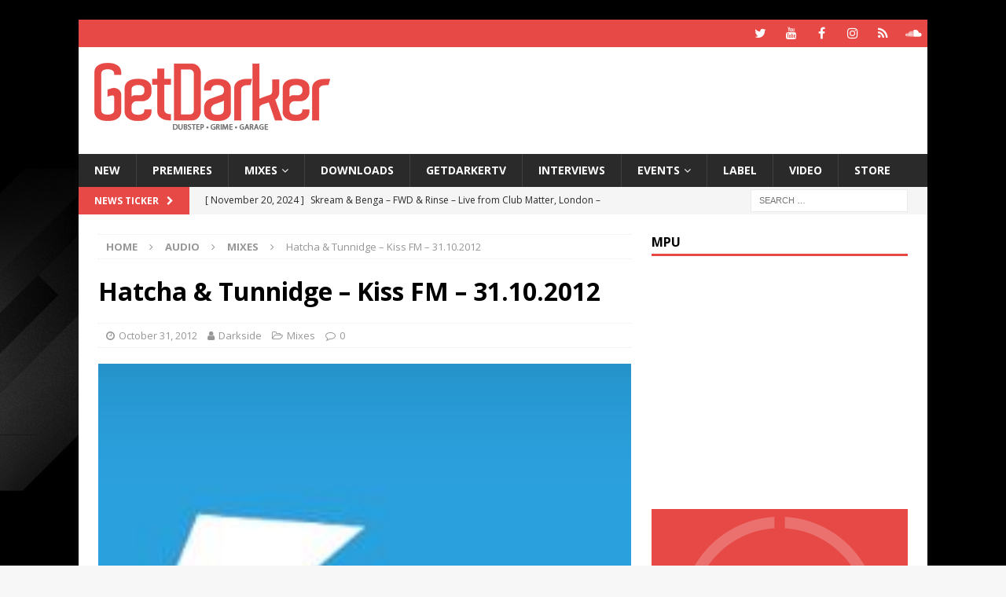

--- FILE ---
content_type: text/html; charset=UTF-8
request_url: https://getdarker.com/audio/sets/hatcha-tunnidge-kiss-fm-31-10-2012/
body_size: 11902
content:
<!DOCTYPE html>
<html class="no-js mh-one-sb" lang="en-GB">
<head>
<meta charset="UTF-8">
<meta name="viewport" content="width=device-width, initial-scale=1.0">
<link rel="profile" href="http://gmpg.org/xfn/11"/>
<link rel="pingback" href="https://getdarker.com/xmlrpc.php"/>
<title>Hatcha &amp; Tunnidge - Kiss FM - 31.10.2012 - GetDarker</title>

<!-- This site is optimized with the Yoast SEO plugin v13.5 - https://yoast.com/wordpress/plugins/seo/ -->
<meta name="robots" content="max-snippet:-1, max-image-preview:large, max-video-preview:-1"/>
<link rel="canonical" href="https://getdarker.com/audio/sets/hatcha-tunnidge-kiss-fm-31-10-2012/"/>
<meta property="og:locale" content="en_GB"/>
<meta property="og:type" content="article"/>
<meta property="og:title" content="Hatcha &amp; Tunnidge - Kiss FM - 31.10.2012 - GetDarker"/>
<meta property="og:description" content="Hatcha &amp; Tunnidge on Kiss FM. [...]"/>
<meta property="og:url" content="https://getdarker.com/audio/sets/hatcha-tunnidge-kiss-fm-31-10-2012/"/>
<meta property="og:site_name" content="GetDarker"/>
<meta property="article:publisher" content="https://www.facebook.com/getdarkermusic"/>
<meta property="article:tag" content="hatcha"/>
<meta property="article:tag" content="kiss fm"/>
<meta property="article:tag" content="tunnidge"/>
<meta property="article:section" content="Mixes"/>
<meta property="article:published_time" content="2012-10-31T13:12:42+00:00"/>
<meta property="article:modified_time" content="2017-03-02T13:20:25+00:00"/>
<meta property="og:updated_time" content="2017-03-02T13:20:25+00:00"/>
<meta property="og:image" content="https://getdarker.com/wp-content/uploads/2016/11/kiss_logo.jpg"/>
<meta property="og:image:secure_url" content="https://getdarker.com/wp-content/uploads/2016/11/kiss_logo.jpg"/>
<meta property="og:image:width" content="208"/>
<meta property="og:image:height" content="202"/>
<script type='application/ld+json' class='yoast-schema-graph yoast-schema-graph--main'>{"@context":"https://schema.org","@graph":[{"@type":"WebSite","@id":"https://getdarker.com/#website","url":"https://getdarker.com/","name":"GetDarker","inLanguage":"en-GB","description":"Underground Music","potentialAction":[{"@type":"SearchAction","target":"https://getdarker.com/?s={search_term_string}","query-input":"required name=search_term_string"}]},{"@type":"ImageObject","@id":"https://getdarker.com/audio/sets/hatcha-tunnidge-kiss-fm-31-10-2012/#primaryimage","inLanguage":"en-GB","url":"https://getdarker.com/wp-content/uploads/2016/11/kiss_logo.jpg","width":208,"height":202},{"@type":"WebPage","@id":"https://getdarker.com/audio/sets/hatcha-tunnidge-kiss-fm-31-10-2012/#webpage","url":"https://getdarker.com/audio/sets/hatcha-tunnidge-kiss-fm-31-10-2012/","name":"Hatcha &amp; Tunnidge - Kiss FM - 31.10.2012 - GetDarker","isPartOf":{"@id":"https://getdarker.com/#website"},"inLanguage":"en-GB","primaryImageOfPage":{"@id":"https://getdarker.com/audio/sets/hatcha-tunnidge-kiss-fm-31-10-2012/#primaryimage"},"datePublished":"2012-10-31T13:12:42+00:00","dateModified":"2017-03-02T13:20:25+00:00","author":{"@id":"https://getdarker.com/#/schema/person/4fa7eb58a2cf46d2b6b64176ffec6517"},"potentialAction":[{"@type":"ReadAction","target":["https://getdarker.com/audio/sets/hatcha-tunnidge-kiss-fm-31-10-2012/"]}]},{"@type":["Person"],"@id":"https://getdarker.com/#/schema/person/4fa7eb58a2cf46d2b6b64176ffec6517","name":"Darkside","image":{"@type":"ImageObject","@id":"https://getdarker.com/#authorlogo","inLanguage":"en-GB","url":"https://secure.gravatar.com/avatar/381d3ac93828c4d326513fbde7ab07c0?s=96&d=mm&r=g","caption":"Darkside"},"description":"GetDarker is the original source for underground Dubstep, Grime &amp; Garage music.","sameAs":[]}]}</script>
<!-- / Yoast SEO plugin. -->

<link rel='dns-prefetch' href='//s0.wp.com'/>
<link rel='dns-prefetch' href='//www.googletagmanager.com'/>
<link rel='dns-prefetch' href='//fonts.googleapis.com'/>
<link rel='dns-prefetch' href='//s.w.org'/>
<link rel="alternate" type="application/rss+xml" title="GetDarker &raquo; Feed" href="https://getdarker.com/feed/"/>
<link rel="alternate" type="application/rss+xml" title="GetDarker &raquo; Comments Feed" href="https://getdarker.com/comments/feed/"/>
<link rel="alternate" type="application/rss+xml" title="GetDarker &raquo; Hatcha &#038; Tunnidge &#8211; Kiss FM &#8211; 31.10.2012 Comments Feed" href="https://getdarker.com/audio/sets/hatcha-tunnidge-kiss-fm-31-10-2012/feed/"/>
		<script type="text/javascript">window._wpemojiSettings={"baseUrl":"https:\/\/s.w.org\/images\/core\/emoji\/12.0.0-1\/72x72\/","ext":".png","svgUrl":"https:\/\/s.w.org\/images\/core\/emoji\/12.0.0-1\/svg\/","svgExt":".svg","source":{"concatemoji":"https:\/\/getdarker.com\/wp-includes\/js\/wp-emoji-release.min.js?ver=5.3.20"}};!function(e,a,t){var n,r,o,i=a.createElement("canvas"),p=i.getContext&&i.getContext("2d");function s(e,t){var a=String.fromCharCode;p.clearRect(0,0,i.width,i.height),p.fillText(a.apply(this,e),0,0);e=i.toDataURL();return p.clearRect(0,0,i.width,i.height),p.fillText(a.apply(this,t),0,0),e===i.toDataURL()}function c(e){var t=a.createElement("script");t.src=e,t.defer=t.type="text/javascript",a.getElementsByTagName("head")[0].appendChild(t)}for(o=Array("flag","emoji"),t.supports={everything:!0,everythingExceptFlag:!0},r=0;r<o.length;r++)t.supports[o[r]]=function(e){if(!p||!p.fillText)return!1;switch(p.textBaseline="top",p.font="600 32px Arial",e){case"flag":return s([127987,65039,8205,9895,65039],[127987,65039,8203,9895,65039])?!1:!s([55356,56826,55356,56819],[55356,56826,8203,55356,56819])&&!s([55356,57332,56128,56423,56128,56418,56128,56421,56128,56430,56128,56423,56128,56447],[55356,57332,8203,56128,56423,8203,56128,56418,8203,56128,56421,8203,56128,56430,8203,56128,56423,8203,56128,56447]);case"emoji":return!s([55357,56424,55356,57342,8205,55358,56605,8205,55357,56424,55356,57340],[55357,56424,55356,57342,8203,55358,56605,8203,55357,56424,55356,57340])}return!1}(o[r]),t.supports.everything=t.supports.everything&&t.supports[o[r]],"flag"!==o[r]&&(t.supports.everythingExceptFlag=t.supports.everythingExceptFlag&&t.supports[o[r]]);t.supports.everythingExceptFlag=t.supports.everythingExceptFlag&&!t.supports.flag,t.DOMReady=!1,t.readyCallback=function(){t.DOMReady=!0},t.supports.everything||(n=function(){t.readyCallback()},a.addEventListener?(a.addEventListener("DOMContentLoaded",n,!1),e.addEventListener("load",n,!1)):(e.attachEvent("onload",n),a.attachEvent("onreadystatechange",function(){"complete"===a.readyState&&t.readyCallback()})),(n=t.source||{}).concatemoji?c(n.concatemoji):n.wpemoji&&n.twemoji&&(c(n.twemoji),c(n.wpemoji)))}(window,document,window._wpemojiSettings);</script>
		<style type="text/css">img.wp-smiley,img.emoji{display:inline!important;border:none!important;box-shadow:none!important;height:1em!important;width:1em!important;margin:0 .07em!important;vertical-align:-.1em!important;background:none!important;padding:0!important}</style>
	<link rel='stylesheet' id='simple-payments-css' href='https://getdarker.com/wp-content/plugins/jetpack/modules/simple-payments/simple-payments.css?ver=5.3.20' type='text/css' media='all'/>
<link rel='stylesheet' id='wp-block-library-css' href='https://getdarker.com/wp-includes/css/dist/block-library/style.min.css?ver=5.3.20' type='text/css' media='all'/>
<link rel='stylesheet' id='adsense-widget-css' href='https://getdarker.com/wp-content/plugins/adsense-widget/adsense-widget.min.css?ver=1.0' type='text/css' media='all'/>
<link rel='stylesheet' id='mh-magazine-css' href='https://getdarker.com/wp-content/themes/mh-magazine/style.css?ver=3.9.2' type='text/css' media='all'/>
<link rel='stylesheet' id='mh-font-awesome-css' href='https://getdarker.com/wp-content/themes/mh-magazine/includes/font-awesome.min.css' type='text/css' media='all'/>
<link rel='stylesheet' id='mh-google-fonts-css' href='https://fonts.googleapis.com/css?family=Open+Sans:300,400,400italic,600,700' type='text/css' media='all'/>
<link rel='stylesheet' id='open-sans-css' href='https://fonts.googleapis.com/css?family=Open+Sans%3A300italic%2C400italic%2C600italic%2C300%2C400%2C600&#038;subset=latin%2Clatin-ext&#038;display=fallback&#038;ver=5.3.20' type='text/css' media='all'/>
<link rel='stylesheet' id='jetpack_css-css' href='https://getdarker.com/wp-content/plugins/jetpack/css/jetpack.css?ver=5.2.5' type='text/css' media='all'/>
<script type='text/javascript' src='https://getdarker.com/wp-includes/js/jquery/jquery.js?ver=1.12.4-wp'></script>
<script type='text/javascript' src='https://getdarker.com/wp-includes/js/jquery/jquery-migrate.min.js?ver=1.4.1'></script>
<script type='text/javascript' src='https://getdarker.com/wp-content/themes/mh-magazine/js/scripts.js?ver=3.9.2'></script>
<script type='text/javascript' src='https://www.googletagmanager.com/gtag/js?id=UA-44362079-1'></script>
<script type='text/javascript'>window.dataLayer=window.dataLayer||[];function gtag(){dataLayer.push(arguments);}gtag('js',new Date());gtag('config','UA-44362079-1',{"anonymize_ip":true});</script>
<link rel='https://api.w.org/' href='https://getdarker.com/wp-json/'/>
<link rel="EditURI" type="application/rsd+xml" title="RSD" href="https://getdarker.com/xmlrpc.php?rsd"/>
<link rel="wlwmanifest" type="application/wlwmanifest+xml" href="https://getdarker.com/wp-includes/wlwmanifest.xml"/> 
<meta name="generator" content="WordPress 5.3.20"/>
<link rel='shortlink' href='https://getdarker.com/?p=32047'/>
<link rel="alternate" type="application/json+oembed" href="https://getdarker.com/wp-json/oembed/1.0/embed?url=https%3A%2F%2Fgetdarker.com%2Faudio%2Fsets%2Fhatcha-tunnidge-kiss-fm-31-10-2012%2F"/>
<link rel="alternate" type="text/xml+oembed" href="https://getdarker.com/wp-json/oembed/1.0/embed?url=https%3A%2F%2Fgetdarker.com%2Faudio%2Fsets%2Fhatcha-tunnidge-kiss-fm-31-10-2012%2F&#038;format=xml"/>
<meta name="generator" content="Site Kit by Google 1.12.0"/><!--[if lt IE 9]>
<script src="https://getdarker.com/wp-content/themes/mh-magazine/js/css3-mediaqueries.js"></script>
<![endif]-->
<script async src="//pagead2.googlesyndication.com/pagead/js/adsbygoogle.js"></script> <script>(adsbygoogle=window.adsbygoogle||[]).push({google_ad_client:"ca-pub-7761177199725270",enable_page_level_ads:true,tag_partner:"site_kit"});</script>
		<style type="text/css" id="custom-background-css">body.custom-background{background-image:url(https://getdarker.com/wp-content/uploads/2019/12/mainsite_background.jpg);background-position:left top;background-size:auto;background-repeat:repeat;background-attachment:scroll}</style>
	<link rel="icon" href="https://getdarker.com/wp-content/uploads/2020/02/cropped-website_icon_browser_logo-32x32.jpg" sizes="32x32"/>
<link rel="icon" href="https://getdarker.com/wp-content/uploads/2020/02/cropped-website_icon_browser_logo-192x192.jpg" sizes="192x192"/>
<link rel="apple-touch-icon-precomposed" href="https://getdarker.com/wp-content/uploads/2020/02/cropped-website_icon_browser_logo-180x180.jpg"/>
<meta name="msapplication-TileImage" content="https://getdarker.com/wp-content/uploads/2020/02/cropped-website_icon_browser_logo-270x270.jpg"/>
		<style type="text/css" id="wp-custom-css">.flex-direction-nav,.mh-carousel-layout1.flexslider .slides{height:auto!important}</style>
		</head>
<body id="mh-mobile" class="post-template-default single single-post postid-32047 single-format-standard custom-background wp-custom-logo mh-boxed-layout mh-right-sb mh-loop-layout1 mh-widget-layout1" itemscope="itemscope" itemtype="https://schema.org/WebPage">
<div class="mh-container mh-container-outer">
<div class="mh-header-nav-mobile clearfix"></div>
	<div class="mh-preheader">
    	<div class="mh-container mh-container-inner mh-row clearfix">
							<div class="mh-header-bar-content mh-header-bar-top-left mh-col-2-3 clearfix">
									</div>
										<div class="mh-header-bar-content mh-header-bar-top-right mh-col-1-3 clearfix">
											<nav class="mh-social-icons mh-social-nav mh-social-nav-top clearfix" itemscope="itemscope" itemtype="https://schema.org/SiteNavigationElement">
							<div class="menu-social-icons-in-header-container"><ul id="menu-social-icons-in-header" class="menu"><li id="menu-item-33514" class="menu-item menu-item-type-custom menu-item-object-custom menu-item-33514"><a href="https://twitter.com/getdarker"><i class="fa fa-mh-social"></i><span class="screen-reader-text">GetDarker Twitter</span></a></li>
<li id="menu-item-33515" class="menu-item menu-item-type-custom menu-item-object-custom menu-item-33515"><a href="https://youtube.com/getdarker"><i class="fa fa-mh-social"></i><span class="screen-reader-text">GetDarker YouTube</span></a></li>
<li id="menu-item-33516" class="menu-item menu-item-type-custom menu-item-object-custom menu-item-33516"><a href="https://facebook.com/getdarkermusic"><i class="fa fa-mh-social"></i><span class="screen-reader-text">GetDarker Facebook</span></a></li>
<li id="menu-item-33517" class="menu-item menu-item-type-custom menu-item-object-custom menu-item-33517"><a href="https://instagram.com/getdarker"><i class="fa fa-mh-social"></i><span class="screen-reader-text">GetDarker Instagram</span></a></li>
<li id="menu-item-33518" class="menu-item menu-item-type-custom menu-item-object-custom menu-item-33518"><a href="https://mixcloud.com/getdarker"><i class="fa fa-mh-social"></i><span class="screen-reader-text">GetDarker Mixcloud</span></a></li>
<li id="menu-item-33519" class="menu-item menu-item-type-custom menu-item-object-custom menu-item-33519"><a href="https://soundcloud.com/getdarker"><i class="fa fa-mh-social"></i><span class="screen-reader-text">GetDarker Soundcloud</span></a></li>
</ul></div>						</nav>
									</div>
					</div>
	</div>
<header class="mh-header" itemscope="itemscope" itemtype="https://schema.org/WPHeader">
	<div class="mh-container mh-container-inner clearfix">
		<div class="mh-custom-header clearfix">
<div class="mh-header-columns mh-row clearfix">
<div class="mh-col-1-3 mh-site-identity">
<div class="mh-site-logo" role="banner" itemscope="itemscope" itemtype="https://schema.org/Brand">
<a href="https://getdarker.com/" class="custom-logo-link" rel="home"><img width="300" height="90" src="https://getdarker.com/wp-content/uploads/2019/12/NEW-WEBSITE-LOGO2.png" class="custom-logo" alt="GetDarker.com"/></a></div>
</div>
<aside class="mh-col-2-3 mh-header-widget-2">
<div id="xyz_insert_html_widget-5" class="mh-widget mh-header-2 widget_xyz_insert_html_widget"><script async src="https://pagead2.googlesyndication.com/pagead/js/adsbygoogle.js"></script>
<!-- Leaderboard -->
<ins class="adsbygoogle" style="display:inline-block;width:728px;height:90px" data-ad-client="ca-pub-7761177199725270" data-ad-slot="1424911162"></ins>
<script>(adsbygoogle=window.adsbygoogle||[]).push({});</script></div></aside>
</div>
</div>
	</div>
	<div class="mh-main-nav-wrap">
		<nav class="mh-navigation mh-main-nav mh-container mh-container-inner clearfix" itemscope="itemscope" itemtype="https://schema.org/SiteNavigationElement">
			<div class="menu-main-navigation-container"><ul id="menu-main-navigation" class="menu"><li id="menu-item-16669" class="menu-item menu-item-type-taxonomy menu-item-object-category menu-item-16669"><a href="https://getdarker.com/category/editorial/">NEW</a></li>
<li id="menu-item-33546" class="menu-item menu-item-type-taxonomy menu-item-object-category menu-item-33546"><a href="https://getdarker.com/category/audio/premieres/">Premieres</a></li>
<li id="menu-item-33545" class="menu-item menu-item-type-taxonomy menu-item-object-category current-post-ancestor current-menu-parent current-post-parent menu-item-has-children menu-item-33545"><a href="https://getdarker.com/category/audio/sets/">Mixes</a>
<ul class="sub-menu">
	<li id="menu-item-34155" class="menu-item menu-item-type-taxonomy menu-item-object-category menu-item-34155"><a href="https://getdarker.com/category/audio/indepthradio/">Indepth Radio</a></li>
	<li id="menu-item-33619" class="menu-item menu-item-type-post_type menu-item-object-post menu-item-33619"><a href="https://getdarker.com/audio/sets/digital-mystikz-mix-archive/">Digital Mystikz – Mix Archive</a></li>
	<li id="menu-item-33621" class="menu-item menu-item-type-post_type menu-item-object-post menu-item-33621"><a href="https://getdarker.com/audio/sets/dj-hatcha-mix-archive/">DJ Hatcha – Mix Archive</a></li>
	<li id="menu-item-33620" class="menu-item menu-item-type-post_type menu-item-object-post menu-item-33620"><a href="https://getdarker.com/audio/sets/slimzee-mix-archive/">Slimzee – Mix Archive</a></li>
	<li id="menu-item-33618" class="menu-item menu-item-type-post_type menu-item-object-post menu-item-33618"><a href="https://getdarker.com/audio/sets/dj-ez-mix-archive/">DJ EZ – Mix Archive</a></li>
	<li id="menu-item-33547" class="menu-item menu-item-type-taxonomy menu-item-object-category menu-item-33547"><a href="https://getdarker.com/category/audio/tape-packs/">Tape Packs</a></li>
	<li id="menu-item-34154" class="menu-item menu-item-type-taxonomy menu-item-object-category menu-item-34154"><a href="https://getdarker.com/category/audio/podcasts/">Podcasts</a></li>
</ul>
</li>
<li id="menu-item-33544" class="menu-item menu-item-type-taxonomy menu-item-object-category menu-item-33544"><a href="https://getdarker.com/category/audio/free-downloads/">Downloads</a></li>
<li id="menu-item-16671" class="menu-item menu-item-type-taxonomy menu-item-object-category menu-item-16671"><a href="https://getdarker.com/category/tv/">GetDarkerTV</a></li>
<li id="menu-item-25811" class="menu-item menu-item-type-taxonomy menu-item-object-category menu-item-25811"><a href="https://getdarker.com/category/interviews/">Interviews</a></li>
<li id="menu-item-34052" class="menu-item menu-item-type-taxonomy menu-item-object-category menu-item-has-children menu-item-34052"><a href="https://getdarker.com/category/editorial/events/">Events</a>
<ul class="sub-menu">
	<li id="menu-item-34053" class="menu-item menu-item-type-taxonomy menu-item-object-category menu-item-34053"><a href="https://getdarker.com/category/editorial/events/current_events/">Current Events</a></li>
	<li id="menu-item-34054" class="menu-item menu-item-type-taxonomy menu-item-object-category menu-item-34054"><a href="https://getdarker.com/category/editorial/events/past_events/">Past Events</a></li>
</ul>
</li>
<li id="menu-item-24765" class="menu-item menu-item-type-taxonomy menu-item-object-category menu-item-24765"><a href="https://getdarker.com/category/label/">Label</a></li>
<li id="menu-item-21792" class="menu-item menu-item-type-taxonomy menu-item-object-category menu-item-21792"><a href="https://getdarker.com/category/video-gd/">Video</a></li>
<li id="menu-item-28793" class="menu-item menu-item-type-custom menu-item-object-custom menu-item-28793"><a target="_blank" rel="noopener noreferrer" href="https://getdarker.bandcamp.com/">Store</a></li>
</ul></div>		</nav>
	</div>
	</header>
	<div class="mh-subheader">
		<div class="mh-container mh-container-inner mh-row clearfix">
							<div class="mh-header-bar-content mh-header-bar-bottom-left mh-col-2-3 clearfix">
											<div class="mh-header-ticker mh-header-ticker-bottom">
							<div class="mh-ticker-bottom">
			<div class="mh-ticker-title mh-ticker-title-bottom">
			News Ticker<i class="fa fa-chevron-right"></i>		</div>
		<div class="mh-ticker-content mh-ticker-content-bottom">
		<ul id="mh-ticker-loop-bottom">				<li class="mh-ticker-item mh-ticker-item-bottom">
					<a href="https://getdarker.com/audio/sets/j-da-flex-underground-knowledge-bbc-1xtra-25-07-2005/" title="J Da Flex &#038; Special Guests &#8211; Underground Knowledge &#8211; BBC 1xtra (Last Show) &#8211; 25.07.2005">
						<span class="mh-ticker-item-date mh-ticker-item-date-bottom">
                        	[ July 5, 2025 ]                        </span>
						<span class="mh-ticker-item-title mh-ticker-item-title-bottom">
							J Da Flex &#038; Special Guests &#8211; Underground Knowledge &#8211; BBC 1xtra (Last Show) &#8211; 25.07.2005						</span>
													<span class="mh-ticker-item-cat mh-ticker-item-cat-bottom">
								<i class="fa fa-caret-right"></i>
																Mixes							</span>
											</a>
				</li>				<li class="mh-ticker-item mh-ticker-item-bottom">
					<a href="https://getdarker.com/audio/sets/skream-benga-fwd-rinse-matter-20-11-2009/" title="Skream &#038; Benga &#8211; FWD &#038; Rinse &#8211; Live from Club Matter, London &#8211; 20.11.2009">
						<span class="mh-ticker-item-date mh-ticker-item-date-bottom">
                        	[ November 20, 2024 ]                        </span>
						<span class="mh-ticker-item-title mh-ticker-item-title-bottom">
							Skream &#038; Benga &#8211; FWD &#038; Rinse &#8211; Live from Club Matter, London &#8211; 20.11.2009						</span>
													<span class="mh-ticker-item-cat mh-ticker-item-cat-bottom">
								<i class="fa fa-caret-right"></i>
																Mixes							</span>
											</a>
				</li>				<li class="mh-ticker-item mh-ticker-item-bottom">
					<a href="https://getdarker.com/audio/sets/loefah-pokes-swamp81-outlook-festival-2010/" title="Loefah &#038; Pokes &#8211; Swamp81 &#8211; Outlook Festival 2010">
						<span class="mh-ticker-item-date mh-ticker-item-date-bottom">
                        	[ August 20, 2024 ]                        </span>
						<span class="mh-ticker-item-title mh-ticker-item-title-bottom">
							Loefah &#038; Pokes &#8211; Swamp81 &#8211; Outlook Festival 2010						</span>
													<span class="mh-ticker-item-cat mh-ticker-item-cat-bottom">
								<i class="fa fa-caret-right"></i>
																Mixes							</span>
											</a>
				</li>				<li class="mh-ticker-item mh-ticker-item-bottom">
					<a href="https://getdarker.com/audio/sets/ntype-b2b-youngsta-rinse-fm-28-04-2009/" title="NType b2b Youngsta &#8211; Rinse FM &#8211; 28.04.2009">
						<span class="mh-ticker-item-date mh-ticker-item-date-bottom">
                        	[ August 20, 2024 ]                        </span>
						<span class="mh-ticker-item-title mh-ticker-item-title-bottom">
							NType b2b Youngsta &#8211; Rinse FM &#8211; 28.04.2009						</span>
													<span class="mh-ticker-item-cat mh-ticker-item-cat-bottom">
								<i class="fa fa-caret-right"></i>
																Mixes							</span>
											</a>
				</li>				<li class="mh-ticker-item mh-ticker-item-bottom">
					<a href="https://getdarker.com/audio/tape-packs/garage-nation-valentine-payback-special-1999-tape-pack/" title="Garage Nation – Valentine Payback Special – 1999 [Tape Pack]">
						<span class="mh-ticker-item-date mh-ticker-item-date-bottom">
                        	[ December 16, 2023 ]                        </span>
						<span class="mh-ticker-item-title mh-ticker-item-title-bottom">
							Garage Nation – Valentine Payback Special – 1999 [Tape Pack]						</span>
													<span class="mh-ticker-item-cat mh-ticker-item-cat-bottom">
								<i class="fa fa-caret-right"></i>
																Tape Packs							</span>
											</a>
				</li>		</ul>
	</div>
</div>						</div>
									</div>
										<div class="mh-header-bar-content mh-header-bar-bottom-right mh-col-1-3 clearfix">
											<aside class="mh-header-search mh-header-search-bottom">
							<form role="search" method="get" class="search-form" action="https://getdarker.com/">
				<label>
					<span class="screen-reader-text">Search for:</span>
					<input type="search" class="search-field" placeholder="Search &hellip;" value="" name="s"/>
				</label>
				<input type="submit" class="search-submit" value="Search"/>
			</form>						</aside>
									</div>
					</div>
	</div>
<div class="mh-wrapper clearfix">
	<div class="mh-main clearfix">
		<div id="main-content" class="mh-content" role="main" itemprop="mainContentOfPage"><nav class="mh-breadcrumb" itemscope itemtype="http://schema.org/BreadcrumbList"><span itemprop="itemListElement" itemscope itemtype="http://schema.org/ListItem"><a href="https://getdarker.com" itemprop="item"><span itemprop="name">Home</span></a></span><span class="mh-breadcrumb-delimiter"><i class="fa fa-angle-right"></i></span><a href="https://getdarker.com/category/audio/">Audio</a><span class="mh-breadcrumb-delimiter"><i class="fa fa-angle-right"></i></span><span itemprop="itemListElement" itemscope itemtype="http://schema.org/ListItem"><a href="https://getdarker.com/category/audio/sets/" itemprop="item"><span itemprop="name">Mixes</span></a></span><span class="mh-breadcrumb-delimiter"><i class="fa fa-angle-right"></i></span>Hatcha &#038; Tunnidge &#8211; Kiss FM &#8211; 31.10.2012</nav>
<article id="post-32047" class="post-32047 post type-post status-publish format-standard has-post-thumbnail hentry category-sets tag-hatcha tag-kiss-fm tag-tunnidge">
	<header class="entry-header clearfix"><h1 class="entry-title">Hatcha &#038; Tunnidge &#8211; Kiss FM &#8211; 31.10.2012</h1><div class="mh-meta entry-meta">
<span class="entry-meta-date updated"><i class="fa fa-clock-o"></i><a href="https://getdarker.com/2012/10/">October 31, 2012</a></span>
<span class="entry-meta-author author vcard"><i class="fa fa-user"></i><a class="fn" href="https://getdarker.com/author/lee/">Darkside</a></span>
<span class="entry-meta-categories"><i class="fa fa-folder-open-o"></i><a href="https://getdarker.com/category/audio/sets/" rel="category tag">Mixes</a></span>
<span class="entry-meta-comments"><i class="fa fa-comment-o"></i><a href="https://getdarker.com/audio/sets/hatcha-tunnidge-kiss-fm-31-10-2012/#respond" class="mh-comment-count-link">0</a></span>
</div>
	</header>
		<div class="entry-content clearfix">
<figure class="entry-thumbnail">
<img src="https://getdarker.com/wp-content/uploads/2016/11/kiss_logo.jpg" alt="" title="kiss_logo"/>
</figure>
<div class="mh-social-top">
<div class="mh-share-buttons clearfix">
	<a class="mh-facebook" href="#" onclick="window.open('https://www.facebook.com/sharer.php?u=https%3A%2F%2Fgetdarker.com%2Faudio%2Fsets%2Fhatcha-tunnidge-kiss-fm-31-10-2012%2F&t=Hatcha+%26+Tunnidge+%E2%80%93+Kiss+FM+%E2%80%93+31.10.2012', 'facebookShare', 'width=626,height=436'); return false;" title="Share on Facebook">
		<span class="mh-share-button"><i class="fa fa-facebook"></i></span>
	</a>
	<a class="mh-twitter" href="#" onclick="window.open('https://twitter.com/share?text=Hatcha+%26+Tunnidge+%E2%80%93+Kiss+FM+%E2%80%93+31.10.2012:&url=https%3A%2F%2Fgetdarker.com%2Faudio%2Fsets%2Fhatcha-tunnidge-kiss-fm-31-10-2012%2F', 'twitterShare', 'width=626,height=436'); return false;" title="Tweet This Post">
		<span class="mh-share-button"><i class="fa fa-twitter"></i></span>
	</a>
	<a class="mh-linkedin" href="#" onclick="window.open('https://www.linkedin.com/shareArticle?mini=true&url=https%3A%2F%2Fgetdarker.com%2Faudio%2Fsets%2Fhatcha-tunnidge-kiss-fm-31-10-2012%2F&source=', 'linkedinShare', 'width=626,height=436'); return false;" title="Share on LinkedIn">
		<span class="mh-share-button"><i class="fa fa-linkedin"></i></span>
	</a>
	<a class="mh-pinterest" href="#" onclick="window.open('https://pinterest.com/pin/create/button/?url=https%3A%2F%2Fgetdarker.com%2Faudio%2Fsets%2Fhatcha-tunnidge-kiss-fm-31-10-2012%2F&media=https://getdarker.com/wp-content/uploads/2016/11/kiss_logo.jpg&description=Hatcha+%26+Tunnidge+%E2%80%93+Kiss+FM+%E2%80%93+31.10.2012', 'pinterestShare', 'width=750,height=350'); return false;" title="Pin This Post">
		<span class="mh-share-button"><i class="fa fa-pinterest"></i></span>
	</a>
	<a class="mh-email" href="mailto:?subject=Hatcha%20%26%20Tunnidge%20%E2%80%93%20Kiss%20FM%20%E2%80%93%2031.10.2012&amp;body=https%3A%2F%2Fgetdarker.com%2Faudio%2Fsets%2Fhatcha-tunnidge-kiss-fm-31-10-2012%2F" title="Send this article to a friend" target="_blank">
		<span class="mh-share-button"><i class="fa fa-envelope-o"></i></span>
	</a>
	<a class="mh-print" href="javascript:window.print()" title="Print this article">
		<span class="mh-share-button"><i class="fa fa-print"></i></span>
	</a>
</div></div>
 <p>Hatcha &amp; Tunnidge on Kiss FM.</p>
<p>&nbsp;</p>
<p>&nbsp;<br/>
<iframe src="https://w.soundcloud.com/player/?url=https%3A//api.soundcloud.com/tracks/310325838&amp;color=ff5500&amp;auto_play=false&amp;hide_related=false&amp;show_comments=true&amp;show_user=true&amp;show_reposts=false" width="100%" height="166" frameborder="no" scrolling="no"></iframe></p>
<p>&nbsp;</p>
<p>&nbsp;</p>
<p>&nbsp;</p>
<p>&nbsp;</p>
 
<!-- Adsense Widget Auto Insert -->
<div class="adsense-wrapper"><script async src="https://pagead2.googlesyndication.com/pagead/js/adsbygoogle.js"></script><ins class="adsbygoogle adsense format-display responsive sm-rectangle md-rectangle aligncenter" data-ad-client="ca-ca-pub-7761177199725270" data-ad-format="auto" data-full-width-responsive="true"></ins>
<script>(adsbygoogle=window.adsbygoogle||[]).push({});</script>
</div>
<!-- /Adsense Widget Auto Insert -->
<div class="mh-social-bottom">
<div class="mh-share-buttons clearfix">
	<a class="mh-facebook" href="#" onclick="window.open('https://www.facebook.com/sharer.php?u=https%3A%2F%2Fgetdarker.com%2Faudio%2Fsets%2Fhatcha-tunnidge-kiss-fm-31-10-2012%2F&t=Hatcha+%26+Tunnidge+%E2%80%93+Kiss+FM+%E2%80%93+31.10.2012', 'facebookShare', 'width=626,height=436'); return false;" title="Share on Facebook">
		<span class="mh-share-button"><i class="fa fa-facebook"></i></span>
	</a>
	<a class="mh-twitter" href="#" onclick="window.open('https://twitter.com/share?text=Hatcha+%26+Tunnidge+%E2%80%93+Kiss+FM+%E2%80%93+31.10.2012:&url=https%3A%2F%2Fgetdarker.com%2Faudio%2Fsets%2Fhatcha-tunnidge-kiss-fm-31-10-2012%2F', 'twitterShare', 'width=626,height=436'); return false;" title="Tweet This Post">
		<span class="mh-share-button"><i class="fa fa-twitter"></i></span>
	</a>
	<a class="mh-linkedin" href="#" onclick="window.open('https://www.linkedin.com/shareArticle?mini=true&url=https%3A%2F%2Fgetdarker.com%2Faudio%2Fsets%2Fhatcha-tunnidge-kiss-fm-31-10-2012%2F&source=', 'linkedinShare', 'width=626,height=436'); return false;" title="Share on LinkedIn">
		<span class="mh-share-button"><i class="fa fa-linkedin"></i></span>
	</a>
	<a class="mh-pinterest" href="#" onclick="window.open('https://pinterest.com/pin/create/button/?url=https%3A%2F%2Fgetdarker.com%2Faudio%2Fsets%2Fhatcha-tunnidge-kiss-fm-31-10-2012%2F&media=https://getdarker.com/wp-content/uploads/2016/11/kiss_logo.jpg&description=Hatcha+%26+Tunnidge+%E2%80%93+Kiss+FM+%E2%80%93+31.10.2012', 'pinterestShare', 'width=750,height=350'); return false;" title="Pin This Post">
		<span class="mh-share-button"><i class="fa fa-pinterest"></i></span>
	</a>
	<a class="mh-email" href="mailto:?subject=Hatcha%20%26%20Tunnidge%20%E2%80%93%20Kiss%20FM%20%E2%80%93%2031.10.2012&amp;body=https%3A%2F%2Fgetdarker.com%2Faudio%2Fsets%2Fhatcha-tunnidge-kiss-fm-31-10-2012%2F" title="Send this article to a friend" target="_blank">
		<span class="mh-share-button"><i class="fa fa-envelope-o"></i></span>
	</a>
	<a class="mh-print" href="javascript:window.print()" title="Print this article">
		<span class="mh-share-button"><i class="fa fa-print"></i></span>
	</a>
</div></div>
	</div><div class="entry-tags clearfix"><i class="fa fa-tag"></i><ul><li><a href="https://getdarker.com/tag/hatcha/" rel="tag">hatcha</a></li><li><a href="https://getdarker.com/tag/kiss-fm/" rel="tag">kiss fm</a></li><li><a href="https://getdarker.com/tag/tunnidge/" rel="tag">tunnidge</a></li></ul></div></article><div class="mh-author-box clearfix" style="display:none;">
	<figure class="mh-author-box-avatar">
		<img alt='' src='https://secure.gravatar.com/avatar/381d3ac93828c4d326513fbde7ab07c0?s=125&#038;d=mm&#038;r=g' srcset='https://secure.gravatar.com/avatar/381d3ac93828c4d326513fbde7ab07c0?s=250&#038;d=mm&#038;r=g 2x' class='avatar avatar-125 photo' height='125' width='125'/>	</figure>
	<div class="mh-author-box-header">
		<span class="mh-author-box-name">
			About Darkside		</span>
					<span class="mh-author-box-postcount">
				<a href="https://getdarker.com/author/lee/" title="More articles written by Darkside'">
					3740 Articles				</a>
			</span>
			</div>
			<div class="mh-author-box-bio">
			GetDarker is the original source for underground Dubstep, Grime &amp; Garage music.		</div>
				<div class="mh-author-box-contact">
									<a class="mh-author-box-website" href="http://getdarker.com" title="Visit the website of Darkside" target="_blank">
						<i class="fa fa-globe"></i>
						<span class="screen-reader-text">Website</span>
					</a>
																																			</div></div><nav class="mh-post-nav mh-row clearfix" itemscope="itemscope" itemtype="https://schema.org/SiteNavigationElement">
<div class="mh-col-1-2 mh-post-nav-item mh-post-nav-prev">
<a href="https://getdarker.com/audio/premieres/getdarker-com-audio-distance-blue-meanie-searching/" rel="prev"><img width="80" height="60" src="https://getdarker.com/wp-content/uploads/2008/01/dubplate2-80x60.jpg" class="attachment-mh-magazine-small size-mh-magazine-small wp-post-image" alt="" srcset="https://getdarker.com/wp-content/uploads/2008/01/dubplate2-80x60.jpg 80w, https://getdarker.com/wp-content/uploads/2008/01/dubplate2-326x245.jpg 326w" sizes="(max-width: 80px) 100vw, 80px"/><span>Previous</span><p>Distance &#8211; Blue Meanie &#038; Searching</p></a></div>
<div class="mh-col-1-2 mh-post-nav-item mh-post-nav-next">
<a href="https://getdarker.com/audio/premieres/getdarker-com-audio-rudimental-not-giving-in-phaeleh-remix/" rel="next"><img width="64" height="60" src="https://getdarker.com/wp-content/uploads/2013/01/phaeleh_new.jpg" class="attachment-mh-magazine-small size-mh-magazine-small wp-post-image" alt=""/><span>Next</span><p>Rudimental &#8211; Not Giving In (Phaeleh Remix)</p></a></div>
</nav>
<section class="mh-related-content">
<h3 class="mh-widget-title mh-related-content-title">
<span class="mh-widget-title-inner">Related Articles</span></h3>
<div class="mh-related-wrap mh-row clearfix">
<div class="mh-col-1-3 mh-posts-grid-col clearfix">
<article class="post-2500 format-standard mh-posts-grid-item clearfix">
	<figure class="mh-posts-grid-thumb">
		<a class="mh-thumb-icon mh-thumb-icon-small-mobile" href="https://getdarker.com/audio/sets/hatcha-distance-kiss-fm-110712/" title="Hatcha &#038; Distance &#038; Pokes &#8211; Kiss FM &#8211; 11/07/2012"><img width="245" height="245" src="https://getdarker.com/wp-content/uploads/2013/06/hatcha_kiss_new-e1377609087296.jpg" class="attachment-mh-magazine-medium size-mh-magazine-medium wp-post-image" alt=""/>		</a>
					<div class="mh-image-caption mh-posts-grid-caption">
				Mixes			</div>
			</figure>
	<h3 class="entry-title mh-posts-grid-title">
		<a href="https://getdarker.com/audio/sets/hatcha-distance-kiss-fm-110712/" title="Hatcha &#038; Distance &#038; Pokes &#8211; Kiss FM &#8211; 11/07/2012" rel="bookmark">
			Hatcha &#038; Distance &#038; Pokes &#8211; Kiss FM &#8211; 11/07/2012		</a>
	</h3>
	<div class="mh-meta entry-meta">
<span class="entry-meta-date updated"><i class="fa fa-clock-o"></i><a href="https://getdarker.com/2012/07/">July 11, 2012</a></span>
<span class="entry-meta-author author vcard"><i class="fa fa-user"></i><a class="fn" href="https://getdarker.com/author/lee/">Darkside</a></span>
<span class="entry-meta-categories"><i class="fa fa-folder-open-o"></i><a href="https://getdarker.com/category/audio/sets/" rel="category tag">Mixes</a></span>
<span class="entry-meta-comments"><i class="fa fa-comment-o"></i><a href="https://getdarker.com/audio/sets/hatcha-distance-kiss-fm-110712/#respond" class="mh-comment-count-link">0</a></span>
</div>
	<div class="mh-posts-grid-excerpt clearfix">
		<div class="mh-excerpt"><p>Hatcha &#038; Crazy D are joined by Distance and Sarge Pokes on this weeks Kiss show. <a class="mh-excerpt-more" href="https://getdarker.com/audio/sets/hatcha-distance-kiss-fm-110712/" title="Hatcha &#038; Distance &#038; Pokes &#8211; Kiss FM &#8211; 11/07/2012">[&#8230;]</a></p>
</div>	</div>
</article></div>
<div class="mh-col-1-3 mh-posts-grid-col clearfix">
<article class="post-9985 format-standard mh-posts-grid-item clearfix">
	<figure class="mh-posts-grid-thumb">
		<a class="mh-thumb-icon mh-thumb-icon-small-mobile" href="https://getdarker.com/audio/sets/hatcha-distance-kiss-fm-021013/" title="Hatcha &#038; Distance &#8211; Kiss FM &#8211; 02/10/13"><img width="245" height="245" src="https://getdarker.com/wp-content/uploads/2013/10/hatcha_distance_kissfm_021013.jpg" class="attachment-mh-magazine-medium size-mh-magazine-medium wp-post-image" alt="" srcset="https://getdarker.com/wp-content/uploads/2013/10/hatcha_distance_kissfm_021013.jpg 350w, https://getdarker.com/wp-content/uploads/2013/10/hatcha_distance_kissfm_021013-150x150.jpg 150w, https://getdarker.com/wp-content/uploads/2013/10/hatcha_distance_kissfm_021013-300x300.jpg 300w" sizes="(max-width: 245px) 100vw, 245px"/>		</a>
					<div class="mh-image-caption mh-posts-grid-caption">
				Mixes			</div>
			</figure>
	<h3 class="entry-title mh-posts-grid-title">
		<a href="https://getdarker.com/audio/sets/hatcha-distance-kiss-fm-021013/" title="Hatcha &#038; Distance &#8211; Kiss FM &#8211; 02/10/13" rel="bookmark">
			Hatcha &#038; Distance &#8211; Kiss FM &#8211; 02/10/13		</a>
	</h3>
	<div class="mh-meta entry-meta">
<span class="entry-meta-date updated"><i class="fa fa-clock-o"></i><a href="https://getdarker.com/2013/10/">October 2, 2013</a></span>
<span class="entry-meta-author author vcard"><i class="fa fa-user"></i><a class="fn" href="https://getdarker.com/author/lee/">Darkside</a></span>
<span class="entry-meta-categories"><i class="fa fa-folder-open-o"></i><a href="https://getdarker.com/category/audio/sets/" rel="category tag">Mixes</a></span>
<span class="entry-meta-comments"><i class="fa fa-comment-o"></i><a href="https://getdarker.com/audio/sets/hatcha-distance-kiss-fm-021013/#respond" class="mh-comment-count-link">0</a></span>
</div>
	<div class="mh-posts-grid-excerpt clearfix">
		<div class="mh-excerpt"><p>Hatcha &#038; Distance go back to back for this weeks Kiss FM show. <a class="mh-excerpt-more" href="https://getdarker.com/audio/sets/hatcha-distance-kiss-fm-021013/" title="Hatcha &#038; Distance &#8211; Kiss FM &#8211; 02/10/13">[&#8230;]</a></p>
</div>	</div>
</article></div>
<div class="mh-col-1-3 mh-posts-grid-col clearfix">
<article class="post-1919 format-standard mh-posts-grid-item clearfix">
	<figure class="mh-posts-grid-thumb">
		<a class="mh-thumb-icon mh-thumb-icon-small-mobile" href="https://getdarker.com/tv/gdtv_sets/hatcha-getdarkertv-155/" title="Hatcha &#8211; GetDarkerTV 155"><img width="245" height="245" src="https://getdarker.com/wp-content/uploads/2012/09/150370_10151236616070185_1535707733_n.jpg" class="attachment-mh-magazine-medium size-mh-magazine-medium wp-post-image" alt="" srcset="https://getdarker.com/wp-content/uploads/2012/09/150370_10151236616070185_1535707733_n.jpg 500w, https://getdarker.com/wp-content/uploads/2012/09/150370_10151236616070185_1535707733_n-150x150.jpg 150w, https://getdarker.com/wp-content/uploads/2012/09/150370_10151236616070185_1535707733_n-300x300.jpg 300w" sizes="(max-width: 245px) 100vw, 245px"/>		</a>
					<div class="mh-image-caption mh-posts-grid-caption">
				GDTV Sets			</div>
			</figure>
	<h3 class="entry-title mh-posts-grid-title">
		<a href="https://getdarker.com/tv/gdtv_sets/hatcha-getdarkertv-155/" title="Hatcha &#8211; GetDarkerTV 155" rel="bookmark">
			Hatcha &#8211; GetDarkerTV 155		</a>
	</h3>
	<div class="mh-meta entry-meta">
<span class="entry-meta-date updated"><i class="fa fa-clock-o"></i><a href="https://getdarker.com/2012/09/">September 20, 2012</a></span>
<span class="entry-meta-author author vcard"><i class="fa fa-user"></i><a class="fn" href="https://getdarker.com/author/lee/">Darkside</a></span>
<span class="entry-meta-categories"><i class="fa fa-folder-open-o"></i><a href="https://getdarker.com/category/tv/gdtv_sets/" rel="category tag">GDTV Sets</a></span>
<span class="entry-meta-comments"><i class="fa fa-comment-o"></i><a href="https://getdarker.com/tv/gdtv_sets/hatcha-getdarkertv-155/#respond" class="mh-comment-count-link">0</a></span>
</div>
	<div class="mh-posts-grid-excerpt clearfix">
		<div class="mh-excerpt"><p>Hatcha brings the fire on episode #155 of GetDarkerTV <a class="mh-excerpt-more" href="https://getdarker.com/tv/gdtv_sets/hatcha-getdarkertv-155/" title="Hatcha &#8211; GetDarkerTV 155">[&#8230;]</a></p>
</div>	</div>
</article></div>
</div>
</section>
<div id="comments" class="mh-comments-wrap">
			<h4 class="mh-widget-title mh-comment-form-title">
				<span class="mh-widget-title-inner">
					Be the first to comment				</span>
			</h4>	<div id="respond" class="comment-respond">
		<h3 id="reply-title" class="comment-reply-title">Leave a Reply <small><a rel="nofollow" id="cancel-comment-reply-link" href="/audio/sets/hatcha-tunnidge-kiss-fm-31-10-2012/#respond" style="display:none;">Cancel reply</a></small></h3><form action="https://getdarker.com/wp-comments-post.php" method="post" id="commentform" class="comment-form" novalidate><p class="comment-notes">Your email address will not be published.</p><p class="comment-form-comment"><label for="comment">Comment</label><br/><textarea id="comment" name="comment" cols="45" rows="5" aria-required="true"></textarea></p><p class="comment-form-author"><label for="author">Name </label><span class="required">*</span><br/><input id="author" name="author" type="text" value="" size="30" aria-required='true'/></p>
<p class="comment-form-email"><label for="email">Email </label><span class="required">*</span><br/><input id="email" name="email" type="text" value="" size="30" aria-required='true'/></p>
<p class="comment-form-url"><label for="url">Website</label><br/><input id="url" name="url" type="text" value="" size="30"/></p>
<p class="comment-form-cookies-consent"><input id="wp-comment-cookies-consent" name="wp-comment-cookies-consent" type="checkbox" value="yes"/><label for="wp-comment-cookies-consent">Save my name, email, and website in this browser for the next time I comment.</label></p>
<p class="form-submit"><input name="submit" type="submit" id="submit" class="submit" value="Post Comment"/> <input type='hidden' name='comment_post_ID' value='32047' id='comment_post_ID'/>
<input type='hidden' name='comment_parent' id='comment_parent' value='0'/>
</p><p style="display: none;"><input type="hidden" id="akismet_comment_nonce" name="akismet_comment_nonce" value="e9de45a193"/></p><p style="display: none;"><input type="hidden" id="ak_js" name="ak_js" value="179"/></p></form>	</div><!-- #respond -->
	</div>
		</div>
			<aside class="mh-widget-col-1 mh-sidebar" itemscope="itemscope" itemtype="https://schema.org/WPSideBar"><div id="xyz_insert_html_widget-3" class="mh-widget widget_xyz_insert_html_widget"><h4 class="mh-widget-title"><span class="mh-widget-title-inner">MPU</span></h4><script async src="https://pagead2.googlesyndication.com/pagead/js/adsbygoogle.js"></script>
<!-- MPU -->
<ins class="adsbygoogle" style="display:inline-block;width:326px;height:271px" data-ad-client="ca-pub-7761177199725270" data-ad-slot="8788395860"></ins>
<script>(adsbygoogle=window.adsbygoogle||[]).push({});</script></div>            
			<div id="alobaidirandombannerswidget-5" class="mh-widget widget_alobaidirandombannerswidget">
			
			<a rel="nofollow" target="_blank" href="#"><img src="//getdarker.com/wp-content/uploads/2020/02/newsite-mpu.jpg?lol=1"></a>            
            </div>
        <div id="mh_magazine_social-4" class="mh-widget mh_magazine_social"><h4 class="mh-widget-title"><span class="mh-widget-title-inner">Stay connected</span></h4>				<nav class="mh-social-icons mh-social-widget clearfix">
					<div class="menu-social-icons-in-header-container"><ul id="menu-social-icons-in-header-1" class="menu"><li class="menu-item menu-item-type-custom menu-item-object-custom menu-item-33514"><a href="https://twitter.com/getdarker"><i class="fa fa-mh-social"></i><span class="screen-reader-text">GetDarker Twitter</span></a></li>
<li class="menu-item menu-item-type-custom menu-item-object-custom menu-item-33515"><a href="https://youtube.com/getdarker"><i class="fa fa-mh-social"></i><span class="screen-reader-text">GetDarker YouTube</span></a></li>
<li class="menu-item menu-item-type-custom menu-item-object-custom menu-item-33516"><a href="https://facebook.com/getdarkermusic"><i class="fa fa-mh-social"></i><span class="screen-reader-text">GetDarker Facebook</span></a></li>
<li class="menu-item menu-item-type-custom menu-item-object-custom menu-item-33517"><a href="https://instagram.com/getdarker"><i class="fa fa-mh-social"></i><span class="screen-reader-text">GetDarker Instagram</span></a></li>
<li class="menu-item menu-item-type-custom menu-item-object-custom menu-item-33518"><a href="https://mixcloud.com/getdarker"><i class="fa fa-mh-social"></i><span class="screen-reader-text">GetDarker Mixcloud</span></a></li>
<li class="menu-item menu-item-type-custom menu-item-object-custom menu-item-33519"><a href="https://soundcloud.com/getdarker"><i class="fa fa-mh-social"></i><span class="screen-reader-text">GetDarker Soundcloud</span></a></li>
</ul></div>				</nav></div><div id="mh_magazine_facebook_page-3" class="mh-widget mh_magazine_facebook_page"><h4 class="mh-widget-title"><span class="mh-widget-title-inner">Follow on Facebook</span></h4><div class="mh-magazine-facebook-page-widget">
<div class="fb-page" data-href="https://www.facebook.com/getdarkermusic" data-width="300" data-height="500" data-hide-cover="0" data-show-facepile="1" data-show-posts="0"></div>
</div>
</div><div id="mh_magazine_custom_posts-8" class="mh-widget mh_magazine_custom_posts"><h4 class="mh-widget-title"><span class="mh-widget-title-inner">Random Articles</span></h4>			<ul class="mh-custom-posts-widget clearfix"> 						<li class="mh-custom-posts-item mh-custom-posts-small clearfix post-13133 post type-post status-publish format-standard has-post-thumbnail category-sets tag-experiemental tag-grime tag-mumdance tag-radio tag-rinse-fm tag-techno">
															<figure class="mh-custom-posts-thumb">
									<a class="mh-thumb-icon mh-thumb-icon-small" href="https://getdarker.com/audio/sets/mumdance-rinse-fm-300114/" title="Mumdance &#8211; Rinse FM &#8211; 30/01/14"><img width="60" height="60" src="https://getdarker.com/wp-content/uploads/2014/03/mumdance-rinsefm-audio2.jpg" class="attachment-mh-magazine-small size-mh-magazine-small wp-post-image" alt="" srcset="https://getdarker.com/wp-content/uploads/2014/03/mumdance-rinsefm-audio2.jpg 350w, https://getdarker.com/wp-content/uploads/2014/03/mumdance-rinsefm-audio2-150x150.jpg 150w, https://getdarker.com/wp-content/uploads/2014/03/mumdance-rinsefm-audio2-300x300.jpg 300w" sizes="(max-width: 60px) 100vw, 60px"/>									</a>
								</figure>
														<div class="mh-custom-posts-header">
								<div class="mh-custom-posts-small-title">
									<a href="https://getdarker.com/audio/sets/mumdance-rinse-fm-300114/" title="Mumdance &#8211; Rinse FM &#8211; 30/01/14">
										Mumdance &#8211; Rinse FM &#8211; 30/01/14									</a>
								</div>
								<div class="mh-meta entry-meta">
<span class="entry-meta-date updated"><i class="fa fa-clock-o"></i><a href="https://getdarker.com/2014/01/">January 30, 2014</a></span>
<span class="entry-meta-comments"><i class="fa fa-comment-o"></i><a href="https://getdarker.com/audio/sets/mumdance-rinse-fm-300114/#respond" class="mh-comment-count-link">0</a></span>
</div>
							</div>
						</li>						<li class="mh-custom-posts-item mh-custom-posts-small clearfix post-642 post type-post status-publish format-standard has-post-thumbnail category-premieres tag-badman tag-kryptic-minds">
															<figure class="mh-custom-posts-thumb">
									<a class="mh-thumb-icon mh-thumb-icon-small" href="https://getdarker.com/audio/premieres/getdarker-com-audio-kryptic-minds-badman/" title="Kryptic Minds &#8211; Badman"><img width="80" height="60" src="https://getdarker.com/wp-content/uploads/2008/01/dubplate2-80x60.jpg" class="attachment-mh-magazine-small size-mh-magazine-small wp-post-image" alt="" srcset="https://getdarker.com/wp-content/uploads/2008/01/dubplate2-80x60.jpg 80w, https://getdarker.com/wp-content/uploads/2008/01/dubplate2-326x245.jpg 326w" sizes="(max-width: 80px) 100vw, 80px"/>									</a>
								</figure>
														<div class="mh-custom-posts-header">
								<div class="mh-custom-posts-small-title">
									<a href="https://getdarker.com/audio/premieres/getdarker-com-audio-kryptic-minds-badman/" title="Kryptic Minds &#8211; Badman">
										Kryptic Minds &#8211; Badman									</a>
								</div>
								<div class="mh-meta entry-meta">
<span class="entry-meta-date updated"><i class="fa fa-clock-o"></i><a href="https://getdarker.com/2009/11/">November 22, 2009</a></span>
<span class="entry-meta-comments"><i class="fa fa-comment-o"></i><a href="https://getdarker.com/audio/premieres/getdarker-com-audio-kryptic-minds-badman/#respond" class="mh-comment-count-link">0</a></span>
</div>
							</div>
						</li>						<li class="mh-custom-posts-item mh-custom-posts-small clearfix post-31377 post type-post status-publish format-standard has-post-thumbnail category-sets tag-k-mag-mix tag-knowledge-magazine tag-tunnidge">
															<figure class="mh-custom-posts-thumb">
									<a class="mh-thumb-icon mh-thumb-icon-small" href="https://getdarker.com/audio/sets/tunnidge-k-mag-mix/" title="Tunnidge &#8211; K Mag Mix"><img width="60" height="60" src="https://getdarker.com/wp-content/uploads/2017/01/kmag.jpg" class="attachment-mh-magazine-small size-mh-magazine-small wp-post-image" alt="" srcset="https://getdarker.com/wp-content/uploads/2017/01/kmag.jpg 300w, https://getdarker.com/wp-content/uploads/2017/01/kmag-150x150.jpg 150w, https://getdarker.com/wp-content/uploads/2017/01/kmag-120x120.jpg 120w" sizes="(max-width: 60px) 100vw, 60px"/>									</a>
								</figure>
														<div class="mh-custom-posts-header">
								<div class="mh-custom-posts-small-title">
									<a href="https://getdarker.com/audio/sets/tunnidge-k-mag-mix/" title="Tunnidge &#8211; K Mag Mix">
										Tunnidge &#8211; K Mag Mix									</a>
								</div>
								<div class="mh-meta entry-meta">
<span class="entry-meta-date updated"><i class="fa fa-clock-o"></i><a href="https://getdarker.com/2010/10/">October 5, 2010</a></span>
<span class="entry-meta-comments"><i class="fa fa-comment-o"></i><a href="https://getdarker.com/audio/sets/tunnidge-k-mag-mix/#comments" class="mh-comment-count-link">1</a></span>
</div>
							</div>
						</li>						<li class="mh-custom-posts-item mh-custom-posts-small clearfix post-13620 post type-post status-publish format-standard has-post-thumbnail category-sets tag-live-at-fabric tag-loefah tag-redbull-music tag-swamp-81">
															<figure class="mh-custom-posts-thumb">
									<a class="mh-thumb-icon mh-thumb-icon-small" href="https://getdarker.com/audio/sets/loefah-live-at-fabric-041210/" title="Loefah &#8211; Live at Fabric &#8211; 04.12.2010"><img width="60" height="60" src="https://getdarker.com/wp-content/uploads/2014/04/loefah_live-at-fabric2010.jpg" class="attachment-mh-magazine-small size-mh-magazine-small wp-post-image" alt="" srcset="https://getdarker.com/wp-content/uploads/2014/04/loefah_live-at-fabric2010.jpg 500w, https://getdarker.com/wp-content/uploads/2014/04/loefah_live-at-fabric2010-150x150.jpg 150w, https://getdarker.com/wp-content/uploads/2014/04/loefah_live-at-fabric2010-300x300.jpg 300w, https://getdarker.com/wp-content/uploads/2014/04/loefah_live-at-fabric2010-250x250.jpg 250w, https://getdarker.com/wp-content/uploads/2014/04/loefah_live-at-fabric2010-450x450.jpg 450w" sizes="(max-width: 60px) 100vw, 60px"/>									</a>
								</figure>
														<div class="mh-custom-posts-header">
								<div class="mh-custom-posts-small-title">
									<a href="https://getdarker.com/audio/sets/loefah-live-at-fabric-041210/" title="Loefah &#8211; Live at Fabric &#8211; 04.12.2010">
										Loefah &#8211; Live at Fabric &#8211; 04.12.2010									</a>
								</div>
								<div class="mh-meta entry-meta">
<span class="entry-meta-date updated"><i class="fa fa-clock-o"></i><a href="https://getdarker.com/2010/12/">December 4, 2010</a></span>
<span class="entry-meta-comments"><i class="fa fa-comment-o"></i><a href="https://getdarker.com/audio/sets/loefah-live-at-fabric-041210/#respond" class="mh-comment-count-link">0</a></span>
</div>
							</div>
						</li>						<li class="mh-custom-posts-item mh-custom-posts-small clearfix post-23454 post type-post status-publish format-standard has-post-thumbnail category-premieres tag-kiite tag-route-1-audio">
															<figure class="mh-custom-posts-thumb">
									<a class="mh-thumb-icon mh-thumb-icon-small" href="https://getdarker.com/audio/premieres/kiite-ara-route-1-audio-getdarker-premiere/" title="Kiite &#8211; Ara [Route 1 Audio] &#8211; GetDarker Premiere"><img width="60" height="60" src="https://getdarker.com/wp-content/uploads/2015/03/Smaller.jpg" class="attachment-mh-magazine-small size-mh-magazine-small wp-post-image" alt="" srcset="https://getdarker.com/wp-content/uploads/2015/03/Smaller.jpg 800w, https://getdarker.com/wp-content/uploads/2015/03/Smaller-150x150.jpg 150w, https://getdarker.com/wp-content/uploads/2015/03/Smaller-300x300.jpg 300w, https://getdarker.com/wp-content/uploads/2015/03/Smaller-700x700.jpg 700w, https://getdarker.com/wp-content/uploads/2015/03/Smaller-250x250.jpg 250w, https://getdarker.com/wp-content/uploads/2015/03/Smaller-120x120.jpg 120w" sizes="(max-width: 60px) 100vw, 60px"/>									</a>
								</figure>
														<div class="mh-custom-posts-header">
								<div class="mh-custom-posts-small-title">
									<a href="https://getdarker.com/audio/premieres/kiite-ara-route-1-audio-getdarker-premiere/" title="Kiite &#8211; Ara [Route 1 Audio] &#8211; GetDarker Premiere">
										Kiite &#8211; Ara [Route 1 Audio] &#8211; GetDarker Premiere									</a>
								</div>
								<div class="mh-meta entry-meta">
<span class="entry-meta-date updated"><i class="fa fa-clock-o"></i><a href="https://getdarker.com/2015/03/">March 26, 2015</a></span>
<span class="entry-meta-comments"><i class="fa fa-comment-o"></i><a href="https://getdarker.com/audio/premieres/kiite-ara-route-1-audio-getdarker-premiere/#respond" class="mh-comment-count-link">0</a></span>
</div>
							</div>
						</li>			</ul></div>	</aside>	</div>
    </div>
<footer class="mh-footer" itemscope="itemscope" itemtype="https://schema.org/WPFooter">
<div class="mh-container mh-container-inner mh-footer-widgets mh-row clearfix">
<div class="mh-col-1-4 mh-widget-col-1 mh-footer-4-cols  mh-footer-area mh-footer-1">
<div id="mh_magazine_author_bio-8" class="mh-footer-widget mh_magazine_author_bio">			<div class="mh-author-bio-widget">
									<h4 class="mh-author-bio-title">
						About me					</h4>
				        		<figure class="mh-author-bio-avatar mh-author-bio-image-frame">
        			<a href="https://getdarker.com/author/lee/">
        				<img alt='' src='https://secure.gravatar.com/avatar/381d3ac93828c4d326513fbde7ab07c0?s=120&#038;d=mm&#038;r=g' srcset='https://secure.gravatar.com/avatar/381d3ac93828c4d326513fbde7ab07c0?s=240&#038;d=mm&#038;r=g 2x' class='avatar avatar-120 photo' height='120' width='120'/>					</a>
				</figure>
									<div class="mh-author-bio-text">
						GetDarker is the original source for underground Dubstep, Grime &amp; Garage music.					</div>
							</div></div></div>
<div class="mh-col-1-4 mh-widget-col-1 mh-footer-4-cols  mh-footer-area mh-footer-2">
<div id="nav_menu-4" class="mh-footer-widget widget_nav_menu"><h6 class="mh-widget-title mh-footer-widget-title"><span class="mh-widget-title-inner mh-footer-widget-title-inner">Social</span></h6><div class="menu-footer-social-links-container"><ul id="menu-footer-social-links" class="menu"><li id="menu-item-16625" class="menu-item menu-item-type-custom menu-item-object-custom menu-item-16625"><a href="https://www.facebook.com/dubstepgetdarker">FACEBOOK</a></li>
<li id="menu-item-16628" class="menu-item menu-item-type-custom menu-item-object-custom menu-item-16628"><a href="http://youtube.com/user/getdarker">YOUTUBE</a></li>
<li id="menu-item-16626" class="menu-item menu-item-type-custom menu-item-object-custom menu-item-16626"><a href="https://twitter.com/getdarker">TWITTER</a></li>
<li id="menu-item-16627" class="menu-item menu-item-type-custom menu-item-object-custom menu-item-16627"><a href="https://soundcloud.com/getdarker">SOUNDCLOUD</a></li>
<li id="menu-item-33587" class="menu-item menu-item-type-custom menu-item-object-custom menu-item-33587"><a href="https://mixcloud.com/getdarker">MIXCLOUD</a></li>
<li id="menu-item-33588" class="menu-item menu-item-type-custom menu-item-object-custom menu-item-33588"><a href="https://instagram.com/getdarker">INSTAGRAM</a></li>
</ul></div></div></div>
<div class="mh-col-1-4 mh-widget-col-1 mh-footer-4-cols  mh-footer-area mh-footer-3">
		<div id="recent-posts-5" class="mh-footer-widget widget_recent_entries">		<h6 class="mh-widget-title mh-footer-widget-title"><span class="mh-widget-title-inner mh-footer-widget-title-inner">Recent Posts</span></h6>		<ul>
											<li>
					<a href="https://getdarker.com/audio/sets/j-da-flex-underground-knowledge-bbc-1xtra-25-07-2005/">J Da Flex &#038; Special Guests &#8211; Underground Knowledge &#8211; BBC 1xtra (Last Show) &#8211; 25.07.2005</a>
									</li>
											<li>
					<a href="https://getdarker.com/audio/sets/skream-benga-fwd-rinse-matter-20-11-2009/">Skream &#038; Benga &#8211; FWD &#038; Rinse &#8211; Live from Club Matter, London &#8211; 20.11.2009</a>
									</li>
											<li>
					<a href="https://getdarker.com/audio/sets/loefah-pokes-swamp81-outlook-festival-2010/">Loefah &#038; Pokes &#8211; Swamp81 &#8211; Outlook Festival 2010</a>
									</li>
											<li>
					<a href="https://getdarker.com/audio/sets/ntype-b2b-youngsta-rinse-fm-28-04-2009/">NType b2b Youngsta &#8211; Rinse FM &#8211; 28.04.2009</a>
									</li>
											<li>
					<a href="https://getdarker.com/audio/tape-packs/garage-nation-valentine-payback-special-1999-tape-pack/">Garage Nation – Valentine Payback Special – 1999 [Tape Pack]</a>
									</li>
					</ul>
		</div></div>
<div class="mh-col-1-4 mh-widget-col-1 mh-footer-4-cols  mh-footer-area mh-footer-4">
<div id="mh_magazine_recent_comments-4" class="mh-footer-widget mh_magazine_recent_comments"><h6 class="mh-widget-title mh-footer-widget-title"><span class="mh-widget-title-inner mh-footer-widget-title-inner">Recent Comments</span></h6>			<ul class="mh-user-widget mh-recent-comments-widget clearfix">						<li class="mh-user-item clearfix">								<figure class="mh-user-avatar">
									<a href="https://getdarker.com/audio/sets/skream-studio-mix-2005/#comment-144120" title="Kaloyan">
										<img alt='' src='https://secure.gravatar.com/avatar/6b86da45c57e40614bf71a93cce18d27?s=64&#038;d=mm&#038;r=g' srcset='https://secure.gravatar.com/avatar/6b86da45c57e40614bf71a93cce18d27?s=128&#038;d=mm&#038;r=g 2x' class='avatar avatar-64 photo' height='64' width='64'/>									</a>
								</figure>							<div class="mh-user-meta">
								<span class="mh-recent-comments-author">
									Kaloyan on 								</span>
								<a class="mh-recent-comments-link" href="https://getdarker.com/audio/sets/skream-studio-mix-2005/#comment-144120" title="Kaloyan | Skream &#8211; Studio Mix 2005">
									Skream &#8211; Studio Mix 2005								</a>
							</div>
						</li>						<li class="mh-user-item clearfix">								<figure class="mh-user-avatar">
									<a href="https://getdarker.com/tv/gdtv_sets/teddy-klubz-getdarkertv-066/#comment-132744" title="Frank">
										<img alt='' src='https://secure.gravatar.com/avatar/6a5c00a3ddee52b8c55df24fde455dea?s=64&#038;d=mm&#038;r=g' srcset='https://secure.gravatar.com/avatar/6a5c00a3ddee52b8c55df24fde455dea?s=128&#038;d=mm&#038;r=g 2x' class='avatar avatar-64 photo' height='64' width='64'/>									</a>
								</figure>							<div class="mh-user-meta">
								<span class="mh-recent-comments-author">
									Frank on 								</span>
								<a class="mh-recent-comments-link" href="https://getdarker.com/tv/gdtv_sets/teddy-klubz-getdarkertv-066/#comment-132744" title="Frank | Teddy Klubz &#8211; GetDarkerTV 066">
									Teddy Klubz &#8211; GetDarkerTV 066								</a>
							</div>
						</li>			</ul></div></div>
</div>
</footer>
	<div class="mh-footer-nav-mobile"></div>
	<nav class="mh-navigation mh-footer-nav" itemscope="itemscope" itemtype="https://schema.org/SiteNavigationElement">
		<div class="mh-container mh-container-inner clearfix">
			<div class="menu-contact-menu-container"><ul id="menu-contact-menu" class="menu"><li id="menu-item-33554" class="menu-item menu-item-type-post_type menu-item-object-page menu-item-33554"><a href="https://getdarker.com/contact-us/">Contact Us</a></li>
</ul></div>		</div>
	</nav>
<div class="mh-copyright-wrap">
	<div class="mh-container mh-container-inner clearfix">
		<p class="mh-copyright">
			Copyright &copy; 2026 | GetDarker.com All rights reserved		</p>
	</div>
</div>
<a href="#" class="mh-back-to-top"><i class="fa fa-chevron-up"></i></a>
</div><!-- .mh-container-outer -->
			<div id="fb-root"></div>
			<script>(function(d,s,id){var js,fjs=d.getElementsByTagName(s)[0];if(d.getElementById(id))return;js=d.createElement(s);js.id=id;js.src="//connect.facebook.net/en_GB/sdk.js#xfbml=1&version=v2.9";fjs.parentNode.insertBefore(js,fjs);}(document,'script','facebook-jssdk'));</script> <script type='text/javascript' src='https://s0.wp.com/wp-content/js/devicepx-jetpack.js?ver=202603'></script>
<script type='text/javascript' src='https://getdarker.com/wp-includes/js/comment-reply.min.js?ver=5.3.20'></script>
<script type='text/javascript' src='https://getdarker.com/wp-includes/js/wp-embed.min.js?ver=5.3.20'></script>
<script async="async" type='text/javascript' src='https://getdarker.com/wp-content/plugins/akismet/_inc/form.js?ver=4.1.3'></script>
<script type='text/javascript' src='https://stats.wp.com/e-202603.js' async defer></script>
<script type='text/javascript'>_stq=window._stq||[];_stq.push(['view',{v:'ext',j:'1:5.2.5',blog:'47417922',post:'32047',tz:'0',srv:'getdarker.com'}]);_stq.push(['clickTrackerInit','47417922','32047']);</script>
</body>
</html>

--- FILE ---
content_type: text/html; charset=utf-8
request_url: https://www.google.com/recaptcha/api2/aframe
body_size: 267
content:
<!DOCTYPE HTML><html><head><meta http-equiv="content-type" content="text/html; charset=UTF-8"></head><body><script nonce="HTd65Hyoz9DImvbVjdu3IA">/** Anti-fraud and anti-abuse applications only. See google.com/recaptcha */ try{var clients={'sodar':'https://pagead2.googlesyndication.com/pagead/sodar?'};window.addEventListener("message",function(a){try{if(a.source===window.parent){var b=JSON.parse(a.data);var c=clients[b['id']];if(c){var d=document.createElement('img');d.src=c+b['params']+'&rc='+(localStorage.getItem("rc::a")?sessionStorage.getItem("rc::b"):"");window.document.body.appendChild(d);sessionStorage.setItem("rc::e",parseInt(sessionStorage.getItem("rc::e")||0)+1);localStorage.setItem("rc::h",'1768751536453');}}}catch(b){}});window.parent.postMessage("_grecaptcha_ready", "*");}catch(b){}</script></body></html>